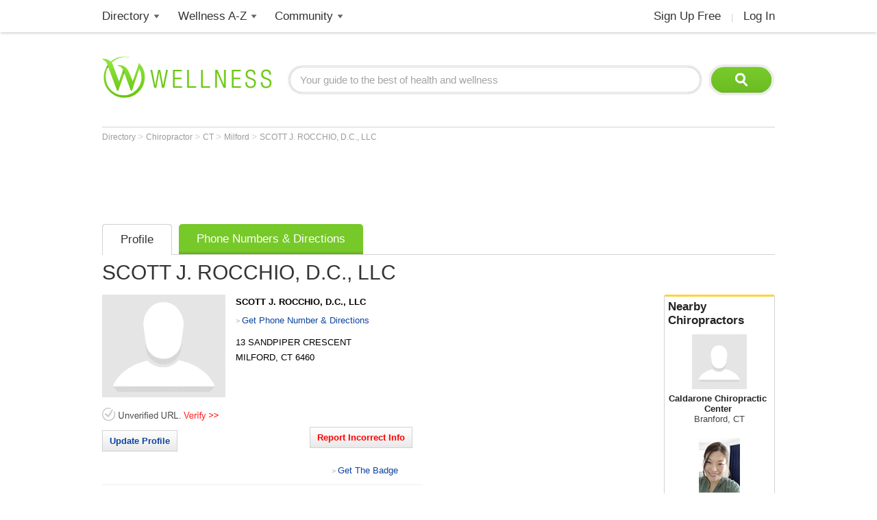

--- FILE ---
content_type: text/html; charset=utf-8
request_url: https://www.wellness.com/dir/6177542/chiropractor/ct/milford/scott-j-rocchio-dc-llc
body_size: 15360
content:

<!DOCTYPE html>
<html prefix="og: http://ogp.me/ns# profile: http://ogp.me/ns/profile#">
    <head>
        <meta property="fb:profile_id" content="146817005352784" />
        <meta name="robots" content="index,follow" />

        <!-- Google Tag Manager -->
        <script>(function (w, d, s, l, i) {
        w[l] = w[l] || []; w[l].push({
        'gtm.start':
        new Date().getTime(), event: 'gtm.js'
        }); var f = d.getElementsByTagName(s)[0],
        j = d.createElement(s), dl = l != 'dataLayer' ? '&l=' + l : ''; j.async = true; j.src =
        'https://www.googletagmanager.com/gtm.js?id=' + i + dl; f.parentNode.insertBefore(j, f);
        })(window, document, 'script', 'dataLayer', 'GTM-T62ZBJJ');</script>
        <!-- End Google Tag Manager -->

        
<link rel="stylesheet" type="text/css" href="/fonts/font-awesome.css" />

<link rel="stylesheet" type="text/css" href="//d2x0atfi55wmqs.cloudfront.net/content/css/cache/bundled-773F847795F2BEF90716DEB2CEB96591.css" />
        

    <title>SCOTT J. ROCCHIO, D.C., LLC Chiropractor in MILFORD, CT</title>
    <script type="application/ld+json">
{
  "@type": "BreadcrumbList",
  "itemListElement": [
    {
      "@type": "ListItem",
      "position": 1,
      "name": "Directory",
      "item": "https://www.wellness.com/directory"
    },
    {
      "@type": "ListItem",
      "position": 2,
      "name": "Chiropractor",
      "item": "https://www.wellness.com/find/chiropractor"
    },
    {
      "@type": "ListItem",
      "position": 3,
      "name": "CT",
      "item": "https://www.wellness.com/find/chiropractor/ct"
    },
    {
      "@type": "ListItem",
      "position": 4,
      "name": "Milford",
      "item": "https://www.wellness.com/find/chiropractor/ct/milford"
    },
    {
      "@type": "ListItem",
      "position": 5,
      "name": "SCOTT J. ROCCHIO, D.C., LLC",
      "item": "https://www.wellness.com/dir/6177542/chiropractor/ct/milford/scott-j-rocchio-dc-llc"
    }
  ],
  "@context": "https://schema.org"
}
</script>

    <script type="application/ld+json">
{
  "@type": "LocalBusiness",
  "name": "SCOTT J. ROCCHIO, D.C., LLC",
  "image": "https://www.wellness.com/content/images/generic_hospital.gif",
  "address": {
    "@type": "PostalAddress",
    "streetAddress": "13 SANDPIPER CRESCENT",
    "addressLocality": "MILFORD",
    "addressRegion": "CT",
    "postalCode": "6460",
    "addressCountry": "US"
  },
  "description": "SCOTT J. ROCCHIO, D.C., LLC is a Chiropractor facility at 13 SANDPIPER CRESCENT in MILFORD, CT.",
  "employee": {
    "@type": "http://schema.org/Person",
    "name": ""
  },
  "url": "https://www.wellness.com/dir/6177542/chiropractor/ct/milford/scott-j-rocchio-dc-llc",
  "telephone": "(203) 996-1364",
  "map": "/dir/6177542/chiropractor/ct/milford/scott-j-rocchio-dc-llc/directions/13-sandpiper-crescent-milford-ct-6460",
  "priceRange": "$",
  "location": "13 SANDPIPER CRESCENT, MILFORD, CT  6460",
  "@context": "https://schema.org"
}
</script>


    <link rel="canonical" href="https://www.wellness.com/dir/6177542/chiropractor/ct/milford/scott-j-rocchio-dc-llc" />

    
    <meta name="keywords" content="SCOTT J. ROCCHIO, D.C., LLC chiropractor MILFORD, CT, spinal misalignment, lower back pain, upper back pain, shoulder pain, neck pain, joint pain, sciatica, muscle spasm" />
    
    <meta name="description" content="SCOTT J. ROCCHIO, D.C., LLC is a Chiropractor in MILFORD, CT. View conditions, treatments, patient reviews, address, phone number and driving directions here now." />    

    <meta property="og:type" content="profile"/> 
    <meta property="og:url" content="http://www.wellness.com/dir/6177542/chiropractor/ct/milford/scott-j-rocchio-dc-llc" />
    <meta property="og:image" content="https://www.wellness.com/content/images/www/default-200x200.gif" />
    <meta property="og:title" content="SCOTT J. ROCCHIO, D.C., LLC" />
    <meta property="og:description" content="SCOTT J. ROCCHIO, D.C., LLC is a Chiropractor facility at 13 SANDPIPER CRESCENT in MILFORD, CT." />

    <meta property='profile:first_name' content='' />
    <meta property='profile:last_name' content='' />
    

    <meta name="thumbnail" content="//wellness.com/content/images/www/default-100x100.gif" />




        <link rel="shortcut icon" href="//d2x0atfi55wmqs.cloudfront.net/content/images/www/wellnessfavicon.ico" type="image/x-icon" />
        <script type="text/javascript" src="//d2x0atfi55wmqs.cloudfront.net/content/js/lib-scriptloader/src/scriptloader.min.js"></script>
   </head>

    <body>    

        <!-- Google Tag Manager (noscript) -->
        <noscript><iframe src="https://www.googletagmanager.com/ns.html?id=GTM-T62ZBJJ"
        height="0" width="0" style="display:none;visibility:hidden"></iframe></noscript>
        <!-- End Google Tag Manager (noscript) -->

        <div class="background-container"></div>
        <div id="container-block">
            <div id="header-block">    <ul class="main-nav">
	    <li class="main-nav-li"><a title="Wellness Directory" href="/find" class="main-level-link">Directory</a>
			<ul class="professionals sub-nav-ul">
				<li class="professionals-sub sub-nav-li">
                    <span class="professionals-caret nav-caret"></span>
                    <div class="menu-col">
                        <b>Specialists</b>
                        <a title="Cardiology" href="/find/cardiologist">Cardiologists</a>
                        <a title="Chiropractor" href="/find/chiropractor">Chiropractors</a>
                        <a title="Dermatologists" href="/find/dermatologist">Dermatologists</a>
                        <a title="ENT, Otolaryngologist" href="/find/ent%20otolaryngologist">ENT Doctors</a>
				        <a title="Optometrist, Ophthalmologist" href="/find/eye%20care">Eye Doctors</a>
                        <a title="Family Medicine" href="/find/family%20doctor">Family Doctors</a>
                    </div>
                    <div class="menu-col narrow-col">
                        <div class="get-listed-top-container">
                            <a href="/docs/12761/wellness-provider-program" class="get-listed-link"><span class="get-listed-action"><span>Get Listed</span><span class="double-arrow">&#187;</span></span></a>
                        </div>
                        <a title="Internal Medicine" href="/find/internist">Internists</a>
                        <a title="Massage Therapy" href="/find/massage%20therapist">Massage</a>
                        <a title="Naturopaths" href="/find/naturopathic%20doctor">Naturopaths</a>
                        <a title="Obstetrician, Gynecologist" href="/find/obgyn">OBGYN</a>
                        <a title="Oncology, Cancer" href="/find/oncologist">Oncologists</a>
                        <a title="Pediatrics" href="/find/pediatrician">Pediatricians</a>
                    </div>
                    <div class="menu-col wide-col">
                        <div class="menu-spacer"></div>
				        <a title="Physical Therapist" href="/find/physical-therapist">Physical Therapists</a>
                        <a title="Podiatry" href="/find/podiatrist">Podiatrists</a>
                        <a title="Surgery" href="/find/surgeon">Surgeons</a>
                        <a title="Urology" href="/find/urologist">Urologists</a>
                        <a title="Search by Name" href="/dir/search">Search by Name</a>
                        <strong><a title="All Doctors" href="/find/">More Specialists <span class="more-caret">> </span></a></strong>
                    </div>
                    <div class="menu-col">
                        <b>Healthy Living</b>
                        <a title="Dietitian, Nutritionist" href="/find/dietitian-nutritionist">Dietitians</a>
                        <a title="Gym, Health Club" href="/find/fitness">Fitness</a>
                        <a title="Health Food" href="/find/health%20and%20diet%20food">Health Food</a>
				        <a title="Hair Salon, Nail Salon" href="/find/salon">Salons</a>
				        <a title="Day Spa, Med Spa" href="/find/spa">Spas</a>
                        <a title="Yoga Instructor, Yoga Class" href="/find/yoga%20teacher">Yoga</a>
                    </div>
                    <div class="menu-col">
                        <b>Dental Health</b>
                        <a title="Dentist" href="/find/dentist">Dentists</a>
                        <a title="Orthodontist" href="/find/oral%20surgeon">Oral Surgeons</a>
                        <a title="Orthodontist" href="/find/orthodontist">Orthodontists</a>
                    </div>
                    <div class="provider-a-z">
                        <div class="alphabetical-providers">
    <b>Providers A-Z</b>

            <a href="/dir/alphabetical-index/symbol" class="alphabet-letter symbols">#</a>       
            <a href="/dir/alphabetical-index/a" class="alphabet-letter a">A</a>       
            <a href="/dir/alphabetical-index/b" class="alphabet-letter b">B</a>       
            <a href="/dir/alphabetical-index/c" class="alphabet-letter c">C</a>       
            <a href="/dir/alphabetical-index/d" class="alphabet-letter d">D</a>       
            <a href="/dir/alphabetical-index/e" class="alphabet-letter e">E</a>       
            <a href="/dir/alphabetical-index/f" class="alphabet-letter f">F</a>       
            <a href="/dir/alphabetical-index/g" class="alphabet-letter g">G</a>       
            <a href="/dir/alphabetical-index/h" class="alphabet-letter h">H</a>       
            <a href="/dir/alphabetical-index/i" class="alphabet-letter i">I</a>       
            <a href="/dir/alphabetical-index/j" class="alphabet-letter j">J</a>       
            <a href="/dir/alphabetical-index/k" class="alphabet-letter k">K</a>       
            <a href="/dir/alphabetical-index/l" class="alphabet-letter l">L</a>       
            <a href="/dir/alphabetical-index/m" class="alphabet-letter m">M</a>       
            <a href="/dir/alphabetical-index/n" class="alphabet-letter n">N</a>       
            <a href="/dir/alphabetical-index/o" class="alphabet-letter o">O</a>       
            <a href="/dir/alphabetical-index/p" class="alphabet-letter p">P</a>       
            <a href="/dir/alphabetical-index/q" class="alphabet-letter q">Q</a>       
            <a href="/dir/alphabetical-index/r" class="alphabet-letter r">R</a>       
            <a href="/dir/alphabetical-index/s" class="alphabet-letter s">S</a>       
            <a href="/dir/alphabetical-index/t" class="alphabet-letter t">T</a>       
            <a href="/dir/alphabetical-index/u" class="alphabet-letter u">U</a>       
            <a href="/dir/alphabetical-index/v" class="alphabet-letter v">V</a>       
            <a href="/dir/alphabetical-index/w" class="alphabet-letter w">W</a>       
            <a href="/dir/alphabetical-index/x" class="alphabet-letter x">X</a>       
            <a href="/dir/alphabetical-index/y" class="alphabet-letter y">Y</a>       
            <a href="/dir/alphabetical-index/z" class="alphabet-letter z">Z</a>       
</div>
                    </div>   
                    <div class="menu-col">
                        <b>Mental Health</b>
                        <a title="Counselor" href="/find/counselor">Counselors</a> 
                        <a title="Psychiatrist" href="/find/psychiatrist">Psychiatrists</a> 
                        <a title="Psychologist" href="/find/psychologist">Psychologists</a> 
                    </div>
                    <div class="menu-col">
                        <b>Senior Care</b>
                        <a title="Assisted Living" href="/find/assisted%20living%20homes">Assisted Living</a>
                        <a title="Hospice" href="/find/hospice">Hospice</a>
                        <a title="Nursing Home" href="/find/nursing%20home">Nursing Homes</a>
                    </div>
                    <div class="menu-col menu-col-last">
                        <b>Other</b>
                        <a title="Animal Hospital" href="/find/animal%20hospital">Animal Hospitals</a>
				        <a title="Hospital, Urgent Care" href="/find/hospital">Hospitals</a>
                        <a title="Medical Supplies" href="/find/medical-supplies">Medical Supplies</a>
				        <a title="Pharmacy" href="/find/pharmacy">Pharmacies</a>
                        <a title="Veterinarians" href="/find/veterinarians">Veterinarians</a>
                    </div>
                </li>
			</ul>
		</li>
        <li class="main-nav-li wellness-az"><a title="Wellness A-Z" href="/reference" class="main-level-link">Wellness A-Z</a>
			<ul class="wellness-extras sub-nav-ul">
				<li class="wellness-extras-sub sub-nav-li">
                    <span class="wellness-extras-caret nav-caret"></span>
                    <div>
                        <div class="menu-col more-space short">
                            <b>Health</b>
                            <a title="Allergies" href="/reference/allergies">Allergies</a>
				            <a title="Conditions" href="/reference/conditions">Conditions</a>
                            <a title="Diagnostics" href="/reference/diagnostics">Diagnostics</a>
				            <a title="Therapies" href="/reference/therapies">Therapies</a>
                        </div>
                        <div class="menu-col more-space short">
                            <b>Lifestyle</b>
				            <a title="Beauty" href="/reference/beauty">Beauty</a>
                            <a title="Diet" href="/reference/diet">Diet</a>
				            <a title="Fitness" href="/reference/fitness">Fitness</a>
				            <a title="Health and Wellness" href="/reference/health-and-wellness">Health</a>
                        </div>
                        <div class="menu-col more-space short">
                            <b>Nutrition</b>
				            <a title="Food" href="/reference/food">Food</a>
                            <a title="Herbs" href="/reference/herb">Herbs</a>
                            <a title="Recipes" href="/recipes">Recipes</a>
				            <a title="Vitamins" href="/reference/vitamins">Vitamins</a>
				        </div>
                        <div class="menu-col more-space">
                            <b>Wellness Features</b>
				            <a title="What is Wellness?" href="/what-is-wellness">What Is Wellness?</a>
				            <a title="News" href="/news/health-and-wellness-news">Wellness News</a>
				            <a title="Featured Articles" href="/featured">Featured Articles</a>
                        </div>
                        <div class="menu-col more-space">
                            <b>Wellness Extras</b>
                            <a title="Discount Health Benefits" href="/docs/14821/discount-health-benefit-cards">Discount Health Benefits</a>
                            <a title="Product Sponsors" href="/reference/products">Product Sponsors</a>
                        </div>
                        <div class="menu-col more-space">
                            <b>Insurance</b>
                            <a title="Health Insurance" href="/find/health%20insurance">Health Insurance</a>
                            <a title="Life Insurance" href="/find/life%20insurance">Life Insurance</a>
                        </div>
                    </div>
                </li>
			</ul>
		</li>
        <li class="main-nav-li"><a title="Member Community" href="/users" class="main-level-link">Community</a>
	    	<ul class="community sub-nav-ul">
				<li class="community-sub sub-nav-li">
                    <span class="community-caret nav-caret"></span>
                    <div>
                        <div class="menu-col more-space">
                            <b>Interact</b>
                            <a title="Wellness Blogs" href="/blog">Blogs</a>
	        	            <a title="Wellness Goals" href="/goals">Goals</a>
                            <a title="Wellness Members" href="/users">Members</a>
				            <a title="Wellness Podcasts" href="/podcast">Podcasts</a>
                        </div>
                        <div class="menu-col more-space">
                            <b>Contribute</b>
                            <a title="Write for Wellness" href="/docs/13254841/write-for-wellness-com">Write For Us</a>
                            <a title="Get Listed" href="/docs/12761/wellness-provider-program">List Your Business</a>
                            <a title="Publishing Rules" href="/docs/11327/wellness-com-publishing-rules">Publishing Rules</a>
                            <a title="Create an Account" href="/secure/register">Join</a>
                        </div>
                        <div class="menu-col more-space">
                            <b>Featured Contributors</b>
                            <a title="Wellness Members" href="/docs/13254881/wellness-com-featured-authors">Featured Authors</a>
				            <a title="Wellness Experts" href="/dir/featured">Featured Providers</a>
				         </div>
                        <div class="menu-col more-space">
                            <b>Horoscopes</b>
                            <a href="https://www.soulvibe.com/horoscopes/" title="Daily Horoscope">Daily Horoscope</a>
                        </div>
                    </div>
                </li>
            </ul>
		</li>
        <li class="main-nav-li shop"></li>
        <li class="main-nav-li social-icons">
            <div class="social-container">
                <div id="fb-root"></div><div class="fb-like-icon"><div class="fb-like" data-href="https://www.facebook.com/wellness.com" data-width="100" data-layout="button_count" data-action="like" data-show-faces="false" data-share="false"></div></div>
            </div>
        </li>
        <li class="main-nav-li my-account-li no-caret">
            <div class="my-account-container">
                <a href="/user/dashboard" class="main-level-link">
                    <span class="user-name-container-block">
                        <span class="user-name-container"></span>
                        <span class="user-name-caret"></span>
                    </span>
                </a>
            </div>
			<ul class="my-account-ul sub-nav-ul">
                <li class="my-account-sub sub-nav-li">
                    <span class="my-account-caret nav-caret"></span>
                    <div class="my-account-menu"></div>
                </li>
            </ul>
        </li>
        <li class="main-nav-li join-login logout">
             <a href="/secure/register" class="main-level-link">Sign Up Free</a><span class="header-divider">|</span><a rel="nofollow" href="/secure/login" class="main-level-link">Log In</a>
        </li>
	</ul>
    <a href="/" class="logo"><img src="//d2x0atfi55wmqs.cloudfront.net/content/images/spacer.gif" alt="Wellness" title="Wellness" /></a>
    <div class="header-search">
        <form id="search" class="search" action="/search">
            <input type="text" class="search-box" onfocus="if(this.value=='Your guide to the best of health and wellness') this.value='';" onblur="if(this.value=='') this.value='Your guide to the best of health and wellness';" id="q_base" name="q" value="Your guide to the best of health and wellness">
            <input type="image" class="search-button" alt="Search" src="//d2x0atfi55wmqs.cloudfront.net/content/images/spacer.gif" />
        </form>
	</div>
</div>
            <div id="onecol-block">



<div class="breadcrumbs">


        <a class="breadcrumb-link" title="Directory" href="/directory"  title="Directory">
            Directory
            <link href="/directory" />
        </a>
            > 
        <a class="breadcrumb-link" title="Chiropractor" href="/find/chiropractor"  title="Chiropractor">
            Chiropractor
            <link href="/find/chiropractor" />
        </a>
            > 
        <a class="breadcrumb-link" title="CT" href="/find/chiropractor/ct"  title="Chiropractors in CT">
            CT
            <link href="/find/chiropractor/ct" />
        </a>
            > 
        <a class="breadcrumb-link" title="Milford" href="/find/chiropractor/ct/milford"  title="Chiropractors in Milford, CT">
            Milford
            <link href="/find/chiropractor/ct/milford" />
        </a>
            > 
        <a class="breadcrumb-link" title="SCOTT J. ROCCHIO, D.C., LLC" href="/dir/6177542/chiropractor/ct/milford/scott-j-rocchio-dc-llc"  title="SCOTT J. ROCCHIO, D.C., LLC in MILFORD, CT">
            SCOTT J. ROCCHIO, D.C., LLC
            <link href="/dir/6177542/chiropractor/ct/milford/scott-j-rocchio-dc-llc" />
        </a>
</div>

<div class="listing-container profile-6 ">
            <div class="marquee-ad">
                
<div class="marquee-728">            
    <div style='width:728px; height:90px;'>
        <script async src="//pagead2.googlesyndication.com/pagead/js/adsbygoogle.js"></script>
        <!-- !Dir (top) 728x90 -->
        <ins class="adsbygoogle"
             style="display:inline-block;width:728px;height:90px"
             data-ad-client="ca-pub-2540724769578549"
             data-ad-slot="3013124676"></ins>
        <script>
            (adsbygoogle = window.adsbygoogle || []).push({});
        </script>
    </div>
</div>
            </div>

    <div class="listing-tabs-container">
        


<div class="tabs-container">
    <ul class="tab-toggle-ul">
        <li id="info_tab" class="tab-toggle-li"><a class="tab-toggle-a" href="/dir/6177542/chiropractor/ct/milford/scott-j-rocchio-dc-llc" title="Info">Profile</a></li>


            <li id="directions_tab" class="tab-toggle-li"><a class="tab-toggle-a" href="/dir/6177542/chiropractor/ct/milford/scott-j-rocchio-dc-llc/directions/13-sandpiper-crescent-milford-ct-6460" title="Phone Numbers & Directions">Phone Numbers & Directions</a></li>



                <li class="tab-capright-li"></li>
        <li class="tab-endline-li"></li>
    </ul>
</div>

    </div>


    
        <h1>SCOTT J. ROCCHIO, D.C., LLC</h1>



        <div class="nearby-providers">
            
<div class="related-providers bordered-container">
    <a class="h2-style" href="/find/chiropractor/ct/milford">
        Nearby <h2 class="related-providers-constrain">Chiropractors</h2>
    </a>
            
        <a href="/dir/6967415/chiropractor/ct/branford/bruce-caldarone-caldarone-chiropractic-center" class="providers-list">
            <div class="related-providers-image">
 <img src="//d2x0atfi55wmqs.cloudfront.net/content/images/spacer.gif" class="generic" alt="" />             </div>
            <h3>
Caldarone Chiropractic Center            </h3>

                <h4 class="h3-style">Branford, CT</h4>
        </a>
        <a href="/dir/6003401/chiropractor/ct/fairfield/dr-inyoung-yang-dr-inyoung-yang-dc-fiama-ms-dc-fiama-ms" class="providers-list">
            <div class="related-providers-image">
                    <img src="https://s3.amazonaws.com/static.wellness.com/Provider.6003401.square80.png" 
                        alt="" 
                        title="" />
            </div>
                <span class="item-rating small" style="display:none;">5</span> 
            <h3>
Dr. Inyoung Yang, DC, FIAMA, MS            </h3>

                <h4 class="h3-style">Fairfield, CT</h4>
        </a>
        <a href="/dir/2514940/chiropractor/ct/milford/michael-orefice-active-health--wellness-center-llc-dc" class="providers-list">
            <div class="related-providers-image">
                    <img src="https://s3.amazonaws.com/static.wellness.com/Provider.2514940.square80.png" 
                        alt="" 
                        title="" />
            </div>
                <span class="item-rating small" style="display:none;">4.5</span> 
            <h3>
Active Health &amp; Wellness Center LLC            </h3>

                <h4 class="h3-style">Milford, CT</h4>
        </a>
        <a href="/dir/4142696/chiropractor/ct/milford/jason-jenkins-jenkins-chiropractic-dc" class="providers-list">
            <div class="related-providers-image">
                    <img src="https://s3.amazonaws.com/static.wellness.com/Provider.4142696.square80.png" 
                        alt="" 
                        title="" />
            </div>
                <span class="item-rating small" style="display:none;">4.5</span> 
            <h3>
Jenkins Chiropractic            </h3>

                <h4 class="h3-style">Milford, CT</h4>
        </a>
</div>
            <a href="/docs/12761/wellness-provider-program-tab-1/site-info" class="nearby-provider-link">
                <span class="feature-your-profile">
                    <span class="h2-style">Get Featured on Wellness.com</span>
                    <span class="learn-more">
                        <span class="more-caret">> </span> <span class="learn-more-text">Learn More</span>
                    </span>
                </span>
            </a>
        </div>

        <div class="ad-slot-b">
            <script async src="//pagead2.googlesyndication.com/pagead/js/adsbygoogle.js"></script>
<!-- !Dir (top-right) 336x280 -->
<ins class="adsbygoogle"
     style="display:inline-block;width:336px;height:280px"
     data-ad-client="ca-pub-2540724769578549"
     data-ad-slot="2930505631"></ins>
<script>
    (adsbygoogle = window.adsbygoogle || []).push({});
</script>
        </div>

    <div class="listing-details provider-6">

        


<div class="listing-photo">
        <img src="//d2x0atfi55wmqs.cloudfront.net/content/images/spacer.gif" class="user-image-200"
             alt="SCOTT J. ROCCHIO, D.C., LLC"
             title="SCOTT J. ROCCHIO, D.C., LLC" />
</div>
<div class="profile-details-container provider-details-6">
    <div class="listing-stars-and-info">

            <b class="listing-org-name">SCOTT J. ROCCHIO, D.C., LLC</b>


                <div class="get-phone-directions">
                    <span class="more-caret">> </span>
                    <a title="Phone Numbers & Directions for SCOTT J. ROCCHIO, D.C., LLC"
                       href="/dir/6177542/chiropractor/ct/milford/scott-j-rocchio-dc-llc/directions/13-sandpiper-crescent-milford-ct-6460">Get Phone Number & Directions</a>
                </div>

            <span class="office-address">
                <span>
                    <span class="address-line1">13 SANDPIPER CRESCENT</span>

                </span>
                <span class="city-state-zip">
                    <span>MILFORD</span>, <span>CT</span> <span>6460</span>
                </span>
            </span>





    </div>


</div>

        
<div class="provider-verification-date">
                <a href="/docs/13238341/verify-your-listing?providerId=6177542"><img src="//d2x0atfi55wmqs.cloudfront.net/content/images/providerverified/unverifiedurl.gif" /></a>

</div>

        <div class="controls-container">
                <div class="claim-container input-button">
                    <a rel="nofollow" href="/secure/provider/public/edit/6177542" title="Update">Update Profile</a>
                </div>

                <div class="report-container input-button">
                    <a id="reportAnchor" class="report">Report Incorrect Info</a>
                </div>

            <div class="listing-social-container">
                <div class="print-container"></div>
                <div class="social-media listing"><div class="addthis_toolbox addthis_default_style">
    <a class="addthis_counter addthis_pill_style"></a>
    <a class="addthis_button_facebook_like"></a>
</div></div>
                <div class="generated-code-container"></div>
            </div>
            <div class="tools-menu-container"></div>
        </div>



    
        <div class="yext-nearby-wrapper">
            <b class="h2-style listing-h2 more-nearby-title">Nearby Specialists - Call Now</b>
            
            <div class="yext-nearby-container">
                    

                        <div class="yext-nearby">
                            <a href="/dir/425784/chiropractor/ny/white-plains/adjust-your-life-chiropractic--weight-loss-center">
                                <span class="yext-phone-icon"></span>
                                <span class="yext-phone-number">(914) 352-0474</span>
                                <span class="yext-doctor-name">Adjust Your Life Chiropractic &amp; Weight Loss Center</span>
                            </a>
                        </div>
                        <div class="yext-nearby">
                            <a href="/dir/1187937/chiropractor/ct/east-lyme/chiropractic-center-of-east-lyme">
                                <span class="yext-phone-icon"></span>
                                <span class="yext-phone-number">(860) 501-9912</span>
                                <span class="yext-doctor-name">Chiropractic Center of East Lyme</span>
                            </a>
                        </div>
            </div>
            
            <sub>sponsored</sub>
        </div>

            <div class="listing-about-container">
                <span class="about-title h2-style">About</span> <h2>SCOTT J. ROCCHIO, D.C., LLC</h2>
                <span class="listing-about">SCOTT J. ROCCHIO, D.C., LLC is a Chiropractor facility at 13 SANDPIPER CRESCENT in MILFORD, CT.</span>
            </div>

        <div class="listing-info provider-6">


            <div class="listing-info listing-6 provider-item">
                <span class="listing-h2 h2-style">Primary Specialty</span>
                <h2 class="normal">Chiropractor</h2>
            </div>

            <div class="listing-items-block">

                                                                                


            </div>

        </div>

            <div class="ad-payment">
                <script src="//www.googletagservices.com/tag/js/gpt.js"></script>
<!-- wellness_profile_left_455x90 -->
<div id='div-gpt-ad-1386891318720-0' style='width:455px; height:90px;'>
    <script type='text/javascript'>
        googletag.pubads().display('/1029390/wellness_profile_left_455x90', [455, 90], 'div-gpt-ad-1386891318720-0');
    </script>
</div>
            </div>

    </div>

        <div class="outer-map-container container-6">
            <div class="map-container map-6">
                <a href="/dir/6177542/chiropractor/ct/milford/scott-j-rocchio-dc-llc/directions/13-sandpiper-crescent-milford-ct-6460" rel="nofollow">
                    <span class="map-title">Map and Directions</span>
                        <div class="map-text-holder">
                            <div class="map-address-text">13 SANDPIPER CRESCENT, MILFORD, CT  6460</div>
                        </div>
                </a>
            </div>
        </div>

            <div class="profile-ads">
                <div class="ad-slot-c">
                    <script async src="//pagead2.googlesyndication.com/pagead/js/adsbygoogle.js"></script>
<!-- !Dir (bottom-right) 336x280 -->
<ins class="adsbygoogle"
     style="display:inline-block;width:336px;height:280px"
     data-ad-client="ca-pub-2540724769578549"
     data-ad-slot="1985930334"></ins>
<script>
(adsbygoogle = window.adsbygoogle || []).push({});
</script>
                </div>
            </div>



        <div class="services-container">
            <span class="h2-style listing-h2">Services</span>
            <span>SCOTT J. ROCCHIO, D.C., LLC practices at 13 SANDPIPER CRESCENT, MILFORD, CT  6460. Chiropractors diagnose and treat common spinal misalignments that can occur from lifestyle or injuries causing pain, discomfort and degenerative conditions.<br><br>SCOTT J. ROCCHIO, D.C., LLC may be able to treat; back pain, sciatica, neck pain, shoulder pain, headaches, sports injuries, and auto accident injuries. <br><br>To learn more, or to make an appointment with SCOTT J. ROCCHIO, D.C., LLC in MILFORD, CT, please call (203) 996-1364 for more information.</span>

        </div>


        <div class="listing-reviews-container item-container bordered-container provider-reviews-6">
            <div class="profile-poll-container">
                
<div class="consumer-feedback-title">
    <b class="h2-style">Consumer Feedback</b>
</div>

<div class="listing-review-container">

    <div class="after-poll-reviews">

        <a id="review_link" class="input-button review_link_trigger">Add a Review</a>

        <div class="item-separator"></div>



            <div class="listing-no-reviews">There are no recent reviews. <a id="review_link" class="review_link_trigger">Be the first!</a></div>

    </div>
</div>
            </div>
        </div>

</div>



</div>
            <div id="footer-block">
<div class="footer-box">
    <div class="footer-search">
        <form class="search" action="/search">
            <input type="text" class="search-box" onfocus="if(this.value=='Your guide to the best of health and wellness') this.value='';" onblur="if(this.value=='') this.value='Your guide to the best of health and wellness';" name="q" value="Your guide to the best of health and wellness">
            <input type="image" class="search-button" src="//d2x0atfi55wmqs.cloudfront.net/content/images/spacer.gif" alt="Search" />
        </form>
    </div>
    <div class="footer-links">
        <div class="footer-col">
            <span class="footer-title">Popular</span><br />
            <a title="Chiropractor" href="/find/chiropractor" class="footer-link">Chiropractors</a><br />
            <a title="Optometrist, Ophthalmologist" href="/find/eye%20care" class="footer-link">Eye Doctors</a><br />
            <a title="Massage Therapy" href="/find/massage%20therapist" class="footer-link">Massage</a><br />
            <a title="Dietitian, Nutritionist" href="/find/dietitian-nutritionist" class="footer-link">Nutritionists</a><br />
            <a title="Weight Loss, Bariatrics" href="/find/weight%20loss" class="footer-link">Weight Loss</a>
            <span class="footer-break"></span>
            <b class="footer-title">Facilities</b><br />
            <a title="Animal Hospital" href="/find/animal%20hospital" class="footer-link">Animal Hospitals</a><br />
            <a title="Hospital, Urgent Care" href="/find/hospital" class="footer-link">Hospitals</a><br />
            <a title="Pharmacy" href="/find/pharmacy" class="footer-link">Pharmacies</a><br />
            <a title="Veterinarians" href="/find/veterinarians" class="footer-link">Veterinarians</a>
        </div>
        <div class="footer-col">
            <b class="footer-title">Fitness & Beauty</b><br />
            <a title="Cosmetic Surgeon, Hair Restoration" href="/find/cosmetic%20enhancement" class="footer-link">Cosmetic</a><br />
            <a title="Fitness Center, Trainers" href="/find/fitness" class="footer-link">Fitness</a><br />
            <a title="Gym, Health Club" href="/find/health-club" class="footer-link">Gyms</a><br />
            <a title="Physical Therapist" href="/find/physical-therapist" class="footer-link">Physical Therapy</a><br />
            <a title="Hair Salon, Nail Salon" href="/find/salon" class="footer-link">Salons</a><br />
            <a title="Day Spa, Med Spa" href="/find/spa" class="footer-link">Spas</a><br />
            <a title="Yoga Instructor, Yoga Class" href="/find/yoga%20teacher" class="footer-link">Yoga</a>
            <span class="footer-break"></span>
            <a title="Dental Care" href="/find/dental%20care" class="footer-link footer-title">Dental Care</a><br />
            <a title="Dentist" href="/find/dentist" class="footer-link">Dentists</a><br />
            <a title="Orthodontist" href="/find/orthodontist" class="footer-link">Orthodontists</a>
        </div>
        <div class="footer-col">
            <span class="footer-title">Stores</span><br />
            <a title="Health Food" href="/find/health%20and%20diet%20food" class="footer-link">Health Food</a><br />
            <a title="Medical Supplies" href="/find/medical-supplies" class="footer-link">Medical Supplies</a>
            <div class="footer-break"></div>
            <a title="Senior Care" href="/find/senior%20care" class="footer-link footer-title">Senior Care</a><br />
            <a title="Assisted Living" href="/find/assisted%20living%20homes" class="footer-link">Assisted Living</a><br />
            <a title="Home Care" href="/find/home%20care" class="footer-link">Home Care</a><br />
            <a title="Hospice" href="/find/hospice" class="footer-link">Hospice</a><br />
            <a title="Nursing Home" href="/find/nursing%20home" class="footer-link">Nursing Homes</a>
            <span class="footer-break"></span>
            <a title="Insurance" href="/find/insurance" class="footer-link footer-title">Insurance</a><br />
            <a title="Health Insurance" href="/find/health%20insurance" class="footer-link">Health Insurance</a><br />
            <a title="Life Insurance" href="/find/life%20insurance" class="footer-link">Life Insurance</a>
        </div>
        <div class="footer-col">
            <a title="All Doctors" href="/find/doctor" class="footer-link"><b class="footer-title">Doctors</b></a><br />
            <div class="footer-col">
                <a title="Cardiology" href="/find/cardiologist" class="footer-link">Cardiologists</a><br />
                <a title="Dermatologist" href="/find/dermatologist" class="footer-link">Dermatologists</a><br />
                <a title="ENT, Otolaryngologist" href="/find/ent%20otolaryngologist" class="footer-link">ENT Doctors</a><br />
                <a title="Family Medicine" href="/find/family%20doctor" class="footer-link">Family Doctors</a><br />
                <a title="Internal Medicine" href="/find/internist" class="footer-link">Internists</a>
            </div>
            <div class="footer-col">
                <a title="Obstetrician, Gynecologist" href="/find/obgyn" class="footer-link">OBGYN</a><br />
                <a title="Oncology, Cancer" href="/find/oncologist" class="footer-link">Oncologists</a><br />
                <a title="Pediatrics" href="/find/pediatrician" class="footer-link">Pediatricians</a><br />
                <a title="Pathology" href="/find/podiatrist" class="footer-link">Podiatrists</a><br />
                <a title="Surgery" href="/find/surgeon" class="footer-link">Surgeons</a><br />
                <a title="Urologist" href="/find/urologist" class="footer-link">Urologists</a>
            </div>
        </div>
        <div class="footer-col">
            <a title="Mental Health Providers" href="/find/mental%20health%20practitioner" class="footer-link footer-title">Mental Health</a><br />
            <a title="Psychiatrist" href="/find/psychiatrist" class="footer-link">Psychiatrists</a><br />
            <a title="Psychologist" href="/find/psychologist" class="footer-link">Psychologists</a>
            <span class="footer-break"></span>
            <a title="Counseling" href="/find/counseling" class="footer-link footer-title">Counseling</a><br />
            <a title="Counselors" href="/find/counselor" class="footer-link">Counselors</a><br />
            <a title="Marriage & Family Counselor" href="/find/marriage%20family%20therapist" class="footer-link">Marriage/Family</a><br />
            <span class="footer-break"></span>
            <span class="footer-title">Community</span><br />
            <a href="/users" class="footer-link">Members</a><br />
            <a href="/blogs" class="footer-link">Posts</a><br />
            <a href="/goals" class="footer-link">Goals</a><br />
            <a href="/podcast" class="footer-link">Podcasts</a><br />
            <a href="/recipes" class="footer-link">Recipes</a>
        </div>
        <div class="footer-col">
            <span class="footer-title">Wellness.com</span><br />
            <a href="/docs/11324/about-wellness-com" class="footer-link">About Us</a><br />
            <a href="/docs/11326/contact-wellness-com" class="footer-link">Contact Us</a><br />
            <a href="/docs/11323/wellness-com-privacy-policy" class="footer-link">Privacy Policy</a><br />
            <a href="/docs/11321/advertise-on-wellness-com" class="footer-link">Advertise</a><br />
            <a href="/docs/11325/wellness-com-help-and-frequently-asked-questions" class="footer-link">FAQ</a><br />
            <a href="/docs/11327/wellness-com-publishing-rules" class="footer-link">Publishing Rules</a><br />
            <a href="/what-is-wellness" class="footer-link">What is Wellness</a><br />
            <a href="/docs/13254841/write-for-wellness-com" class="footer-link">Write for Wellness</a>
            <span class="footer-break"></span>
            <span class="footer-title">Provider Program</span><br />
            <a href="/dir/featured" class="footer-link">Featured Providers</a><br />
            <a href="/docs/12761/wellness-provider-program-tab-1" class="footer-link">Become Featured</a><br />
        </div>
        <span class="footer-break"></span>
    </div>
    <div class="footer-alpha"><div class="alphabetical-providers">
    <b>Providers A-Z</b>

            <a href="/dir/alphabetical-index/symbol" class="alphabet-letter symbols">#</a>       
            <a href="/dir/alphabetical-index/a" class="alphabet-letter a">A</a>       
            <a href="/dir/alphabetical-index/b" class="alphabet-letter b">B</a>       
            <a href="/dir/alphabetical-index/c" class="alphabet-letter c">C</a>       
            <a href="/dir/alphabetical-index/d" class="alphabet-letter d">D</a>       
            <a href="/dir/alphabetical-index/e" class="alphabet-letter e">E</a>       
            <a href="/dir/alphabetical-index/f" class="alphabet-letter f">F</a>       
            <a href="/dir/alphabetical-index/g" class="alphabet-letter g">G</a>       
            <a href="/dir/alphabetical-index/h" class="alphabet-letter h">H</a>       
            <a href="/dir/alphabetical-index/i" class="alphabet-letter i">I</a>       
            <a href="/dir/alphabetical-index/j" class="alphabet-letter j">J</a>       
            <a href="/dir/alphabetical-index/k" class="alphabet-letter k">K</a>       
            <a href="/dir/alphabetical-index/l" class="alphabet-letter l">L</a>       
            <a href="/dir/alphabetical-index/m" class="alphabet-letter m">M</a>       
            <a href="/dir/alphabetical-index/n" class="alphabet-letter n">N</a>       
            <a href="/dir/alphabetical-index/o" class="alphabet-letter o">O</a>       
            <a href="/dir/alphabetical-index/p" class="alphabet-letter p">P</a>       
            <a href="/dir/alphabetical-index/q" class="alphabet-letter q">Q</a>       
            <a href="/dir/alphabetical-index/r" class="alphabet-letter r">R</a>       
            <a href="/dir/alphabetical-index/s" class="alphabet-letter s">S</a>       
            <a href="/dir/alphabetical-index/t" class="alphabet-letter t">T</a>       
            <a href="/dir/alphabetical-index/u" class="alphabet-letter u">U</a>       
            <a href="/dir/alphabetical-index/v" class="alphabet-letter v">V</a>       
            <a href="/dir/alphabetical-index/w" class="alphabet-letter w">W</a>       
            <a href="/dir/alphabetical-index/x" class="alphabet-letter x">X</a>       
            <a href="/dir/alphabetical-index/y" class="alphabet-letter y">Y</a>       
            <a href="/dir/alphabetical-index/z" class="alphabet-letter z">Z</a>       
</div></div>
</div>
<div class="footer-social-media">
    <div class="social-media-text">Feel our <span class="wellness-heart"></span> on</div>
    <div class="social-media-icons">
<div class="addthis_toolbox addthis_32x32_style addthis_default_style">
    <a class="addthis_button_facebook_follow" addthis:userid="wellness.com"><img src="//d2x0atfi55wmqs.cloudfront.net/content/images/spacer.gif" alt="Facebook" class="facebook-icon" /></a>
</div></div>
</div>
<div class="footer-text footer-disclaimer">
    Wellness.com does not provide medical advice, diagnosis or treatment nor do we verify or endorse any specific business or professional
    listed on the site. Wellness.com does not verify the accuracy or efficacy of user generated content, reviews, ratings, or any published
    content on the site. Content, services, and products that appear on the Website are not intended to diagnose, treat, cure, or prevent any
    disease, and any claims made therein have not been evaluated by the FDA.  Use of this website constitutes acceptance of the
    <a href="/docs/11322/terms-of-use" title="Terms of Use">Terms of Use</a> 
    and <a href="/docs/11323/wellness-com-privacy-policy" title="Privacy Policy">Privacy Policy</a>.
</div>
</div>
        </div>
        
        
    
<script type="text/javascript">
    
    var addthis_share = {
        url: "http://www.wellness.com/dir/6177542/chiropractor/ct/milford/scott-j-rocchio-dc-llc",
        title: "SCOTT J. ROCCHIO, D.C., LLC Chiropractor in MILFORD, CT"
    };
    

</script>
    


<script type="text/javascript">
    ScriptLoader.addOnReadyEventListener(initBlurReviews);
      
    function initBlurReviews() {
        jQuery('.read-more').reviewTruncate({
            loginLink: '/secure/login' + '?ReturnUrl=' + window.location.pathname,
            registerLink: '/secure/register' + '?ReturnUrl=' + window.location.pathname,
            forgotPasswordLink: '/secure/password/forgot' + '?ReturnUrl=' + window.location.pathname,
            blur: true,
            externalLoginUrl: 'https://www.wellness.com/secure/external-login'
        });
    }
</script>
    



    

    




    


<script type="text/javascript">
    ScriptLoader.addOnReadyEventListener(initSeniorAdvisorReviewBlock);

    function initSeniorAdvisorReviewBlock() {
    }
</script>

    <script type="text/javascript">
    var routeRepository;

    ScriptLoader.addOnReadyEventListener(onReady);

    function onReady() {
        initRouteRepository();
        initProviderTabs(jQuery);
        initStarRating(jQuery);
        initReviewer(jQuery);
        initProviderBadges(jQuery);
        initBackButtonOverride(jQuery);
        initProviderMenu(jQuery);
        initIpBlocker(jQuery);
        initLoggedInUser(jQuery);
        initPollAggregateLinks(jQuery);
        initSearchInitiativesAdBlock(jQuery);
        initLivePersonExpert(jQuery);
        initAPlaceForMom(jQuery);
    };

    function initLivePersonExpert($) {
    };

    function initRouteRepository(){
        routeRepository = new $.CachingRouteRepository(new $.RouteRepository());
    };

    function initProviderTabs($){
        $('#info_tab').addClass('current');
    };

    function initStarRating($) {
        $('.item-rating').renderStarRating();
    };

    function initReviewer($) {
            
        $("body").providerReviewer('6177542', '1', { externalTriggerSelector: ".review_link_trigger" });
        
    };

    function initProviderBadges($) {
            
        $('.generated-code-container').html('<div><span class="more-caret">> </span><a href="' + routeRepository.get('ViewBadgeMarketing', { providerId: 6177542 }) + '" rel="nofollow" class="get-code">Get The Badge</a></div><div id="get-code-modal"></div>');
        
    };

    function initProviderMenu($) {
        $('.tools-menu-container').renderProviderMenu({
            endPoint_print: '/dir/6177542/chiropractor/ct/milford/scott-j-rocchio-dc-llc/printable',
            endPoint_edit: '/provider/edit/6177542',
            endPoint_providerId: '6177542'
        });
    };

    function initIpBlocker($) {
        $('.review_ip').reviewIpBlocker();
    };

    function initLoggedInUser($) {
        var userProvider = new $.Users.CachingUserProvider(new $.Users.UserRepository());

        userProvider.getLoggedInUser({
            success: function (user) {
                initRelatedProviders(user);
                initReportReview(user);
                initReportProvider(user);
            }
        });
    };

    function initRelatedProviders(user) {
        var userProvider = new $.Users.UserRepository();
        var profileOwners = [];

        userProvider.getProviderRelatedUsers(
            '6177542',
            function (users) {
                $.each(users.items, function (index, user) {
                    profileOwners.push(user.userId.toString());
                });

                $('.review').providerReviewReplies({
                    itemId: '6177542',
                    user: user,
                    reviewProvider: new $.Reviews.ReviewRepository($, {
                        routeRepository: routeRepository
                    }),
                    routeRepository: routeRepository,
                    owners: profileOwners,
                    providerName: 'SCOTT J. ROCCHIO, D.C., LLC'
                });
            },
            function (e) {}
        );
    };

    function initReportReview(user) {
        $('.review .report').click(function () {

            var reviewId = $(this).closest('.review').attr('data-review-id');
            var disputeStatus = $(this).closest('.review').attr('data-dispute-status');

            $(this).reportReview({
                reviewId: reviewId,
                disputeStatus: disputeStatus,
                reporterUserId: user.userId,
                providerId: '6177542',
                loginLink: '/secure/login' + '?ReturnUrl=' + window.location.pathname,
                registerLink: '/secure/register' + '?ReturnUrl=' + window.location.pathname,
                externalLoginUrl: 'https://www.wellness.com/secure/external-login'
            });

            return false;
        });
    };

    function initReportProvider(user) {
        $('.report-container .report').click(function () {

            $(this).reportProfileUpdate({
                reporterUserId: user.userId,
                providerEditUri: '/secure/provider/public/edit/6177542'
            });

            return false;
        });
    };

    function initBackButtonOverride($){
                $.fn.overrideBackButton({ defaultUri: '/find/chiropractor/ct/milford' });
    };

    function initPollAggregateLinks($) {
        $(".poll-aggregate-link").on('click', function () {
            var getUrl = $(this).data("url");
            window.location.href = getUrl;
        });
    };

    function initSearchInitiativesAdBlock($){


    }

    function initAPlaceForMom($) {
                
        $(".apfm-container").each(function (index, element) {
            $(".get-phone-directions, .get-phone-directions .more-caret").empty();
            $(element).aPlaceForMom({
                fields: {
                    city: 'Milford',
                    state: 'CT',
                    category: 'Chiropractor'
                },
                phoneReplacementSelector: ".get-phone-directions",
                listItemExistingPhoneFinder: function($that) {
                    return $that.siblings("meta[itemprop='telephone']").prop('content');
                },
                isListingPage: true,
                buttonText: 'Get Pricing and Availability for ' + 'SCOTT J. ROCCHIO, D.C., LLC'
            });
        });
        
    }

    </script>

  

        <script type="text/javascript">
            function _onReady() {
                initMyAccountMenu(jQuery);
                initUserWelcomeMessage(jQuery);
                initUserLogout(jQuery);
                initPrintables(jQuery);
                initIframeBreakOut(jQuery);

                if (!$('[data-no-newsletter]').length) {
                    $.fn.newsletter({ delay: false, displayType: 'bottom' });
                }

            };

            function initIframeBreakOut($) {
                if (window != top)
                    top.location.href = location.href
            };
            
            function initMyAccountMenu($) {
                $('.my-account-menu').renderMyAccountMenu({
                    callback: function(user){
                        if (user.isAuthenticated())
                            $('.my-account-li').css('display', 'block');
                        }
                });
            };

            function initUserWelcomeMessage($){
                $('.user-name-container').renderUserWelcomeMessage();
            };

            function initUserLogout($) {
                $('.logout').renderUserLogout();
            };

            function initPrintables($) {
                var printables = $('.printable');

                $.each(printables, function(i) {
                    var ev = ($._data(printables[i], 'events'));

                    if (!(ev !== undefined && ev.click !== undefined)) {
                        $(printables[i]).on( "click", function () {
                            $(this).print();
                            return false;
                        });
                    }
                });

            };

            ScriptLoader.addOnReadyEventListener(_onReady);
        </script>
        
        
<script type="text/javascript">


    var coreBundle = [];
    coreBundle.push('//ajax.googleapis.com/ajax/libs/jquery/1.8.3/jquery.min.js');
    //coreBundle.push('//code.jquery.com/jquery-1.11.3.min.js');

    var scriptsBundle = [];
    scriptsBundle.push('//ajax.googleapis.com/ajax/libs/jqueryui/1.9.1/jquery-ui.min.js');
    scriptsBundle.push('//ajax.aspnetcdn.com/ajax/jquery.validate/1.11.0/jquery.validate.min.js');
    //scriptsBundle.push('//s7.addthis.com/js/300/addthis_widget.js#pubid=ra-50a52a395c9c5502');
    scriptsBundle.push('//d2x0atfi55wmqs.cloudfront.net/content/js/cache/wellness-E391D1521AE47D8EBDB3C2A228696CBA.js');

    var inlineBundle = [];
    inlineBundle.push('//d2x0atfi55wmqs.cloudfront.net/content/js/cache/inline-A0C175D8DADF95CBAFFD4EA3DF1D805C.js');

    ScriptLoader.loadBundles(
        {
            scripts: coreBundle
        },
        {
            scripts: scriptsBundle
        },
        {
            scripts: inlineBundle
        }
    );
</script>

        
<script type="text/javascript">
    
    var addthis_config = {
        ui_hover_direction: -1,
        services_compact: 'email,facebook,twitter,pinterest_share,linkedin',
        services_exclude: 'print',
        data_ga_property: 'UA-2097165-1',
        data_ga_social: true,
        data_track_clickback: false
    };
    
    if (!addthis_share) {
        var addthis_share = {
            url: "http://www.wellness.com/dir/6177542/chiropractor/ct/milford/scott-j-rocchio-dc-llc"
        };
    }
</script>

        <form id="__AjaxAntiForgeryForm" action="#" method="post"><input name="__RequestVerificationToken" type="hidden" value="mcn4N5lENvG7BZAuzDs1Gw07b1f26K_BLaj7hkRSHSOTtOTSYruWWrgdl4AllX-2PH1mBgvx58tTHUMqxjI-GOWE6v01" /></form>
    </body>

</html>


--- FILE ---
content_type: text/html; charset=utf-8
request_url: https://www.google.com/recaptcha/api2/aframe
body_size: 137
content:
<!DOCTYPE HTML><html><head><meta http-equiv="content-type" content="text/html; charset=UTF-8"></head><body><script nonce="LpYdWXgL-AEq5smRMbjHYQ">/** Anti-fraud and anti-abuse applications only. See google.com/recaptcha */ try{var clients={'sodar':'https://pagead2.googlesyndication.com/pagead/sodar?'};window.addEventListener("message",function(a){try{if(a.source===window.parent){var b=JSON.parse(a.data);var c=clients[b['id']];if(c){var d=document.createElement('img');d.src=c+b['params']+'&rc='+(localStorage.getItem("rc::a")?sessionStorage.getItem("rc::b"):"");window.document.body.appendChild(d);sessionStorage.setItem("rc::e",parseInt(sessionStorage.getItem("rc::e")||0)+1);localStorage.setItem("rc::h",'1768634722833');}}}catch(b){}});window.parent.postMessage("_grecaptcha_ready", "*");}catch(b){}</script></body></html>